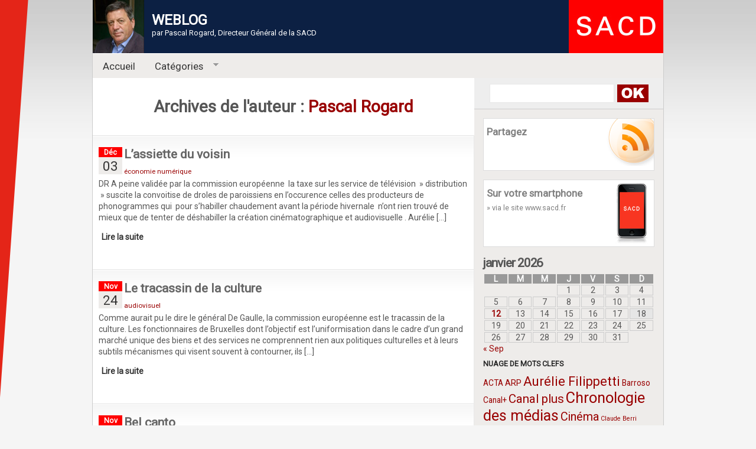

--- FILE ---
content_type: text/html; charset=UTF-8
request_url: https://www.rogard.blog.sacd.fr/author/pascal-rogard/page/28/
body_size: 11413
content:
<!DOCTYPE html PUBLIC "-//W3C//DTD XHTML 1.0 Transitional//EN" "http://www.w3.org/TR/xhtml1/DTD/xhtml1-transitional.dtd">
<html xmlns="http://www.w3.org/1999/xhtml" dir="ltr" lang="fr">

<!-- BEGIN html head -->
<head profile="http://gmpg.org/xfn/11">

		<title>
        
        		  Pascal Rogard        
        
		
		</title>
        <meta http-equiv="Content-Type" content="text/html; charset=UTF-8" />
		<meta name="description" content="Blog de Pascal Rogard, directeur g&eacute;n&eacute;ral de la SACD." />
		
        <meta name="author" content="Pascal Rogard" />     
        
        <link rel="shortcut icon" href="https://www.rogard.blog.sacd.fr/wp-content/themes/tout-simplement/favicon.ico" >
        <link rel="icon" href="https://www.rogard.blog.sacd.fr/wp-content/themes/tout-simplement/animated_favicon1.gif" type="image/gif" >

        
        <link href="https://fonts.googleapis.com/css?family=Roboto" rel="stylesheet">
		<link rel="stylesheet" type="text/css" href="https://www.rogard.blog.sacd.fr/wp-content/themes/tout-simplement/style.css" />
		<!--[if lte IE 6]><link rel="stylesheet" type="text/css" href="https://www.rogard.blog.sacd.fr/wp-content/themes/tout-simplement/ie.css" /><![endif]-->

		<script type="text/javascript" src="https://www.rogard.blog.sacd.fr/wp-content/themes/tout-simplement/scripts.js"></script> <!-- Video star-->
		<script type="text/javascript" src="https://www.rogard.blog.sacd.fr/wp-content/themes/tout-simplement/js/jquery-1.3.1.min.js"></script>  <!-- jquery -->
        <!-- menu css -->
        <link rel="stylesheet" type="text/css" href="https://www.rogard.blog.sacd.fr/wp-content/themes/tout-simplement/superfish.css" media="screen">
		<script type="text/javascript" src="https://www.rogard.blog.sacd.fr/wp-content/themes/tout-simplement/js/hoverIntent.js"></script>
		<script type="text/javascript" src="https://www.rogard.blog.sacd.fr/wp-content/themes/tout-simplement/js/superfish.js"></script>
		<script type="text/javascript" src="https://www.rogard.blog.sacd.fr/wp-content/themes/tout-simplement/js/supersubs.js"></script> 
        		
		<!-- -->
		<script src='https://www.rogard.blog.sacd.fr/wp-content/themes/tout-simplement/js/content.js' type='text/javascript'></script> <!-- oh oho ho -->
		<!-- -->
       <script language="javascript" src="https://www.rogard.blog.sacd.fr/wp-content/themes/tout-simplement/js/smooth.pack.js"></script>
      	<!-- -->  
        



<meta name='robots' content='max-image-preview:large' />
<link rel="alternate" type="application/rss+xml" title="Blog de Pascal Rogard, directeur général de la SACD. &raquo; Flux des articles écrits par Pascal Rogard" href="https://www.rogard.blog.sacd.fr/author/pascal-rogard/feed/" />
<style id='wp-img-auto-sizes-contain-inline-css' type='text/css'>
img:is([sizes=auto i],[sizes^="auto," i]){contain-intrinsic-size:3000px 1500px}
/*# sourceURL=wp-img-auto-sizes-contain-inline-css */
</style>
<style id='wp-emoji-styles-inline-css' type='text/css'>

	img.wp-smiley, img.emoji {
		display: inline !important;
		border: none !important;
		box-shadow: none !important;
		height: 1em !important;
		width: 1em !important;
		margin: 0 0.07em !important;
		vertical-align: -0.1em !important;
		background: none !important;
		padding: 0 !important;
	}
/*# sourceURL=wp-emoji-styles-inline-css */
</style>
<style id='wp-block-library-inline-css' type='text/css'>
:root{--wp-block-synced-color:#7a00df;--wp-block-synced-color--rgb:122,0,223;--wp-bound-block-color:var(--wp-block-synced-color);--wp-editor-canvas-background:#ddd;--wp-admin-theme-color:#007cba;--wp-admin-theme-color--rgb:0,124,186;--wp-admin-theme-color-darker-10:#006ba1;--wp-admin-theme-color-darker-10--rgb:0,107,160.5;--wp-admin-theme-color-darker-20:#005a87;--wp-admin-theme-color-darker-20--rgb:0,90,135;--wp-admin-border-width-focus:2px}@media (min-resolution:192dpi){:root{--wp-admin-border-width-focus:1.5px}}.wp-element-button{cursor:pointer}:root .has-very-light-gray-background-color{background-color:#eee}:root .has-very-dark-gray-background-color{background-color:#313131}:root .has-very-light-gray-color{color:#eee}:root .has-very-dark-gray-color{color:#313131}:root .has-vivid-green-cyan-to-vivid-cyan-blue-gradient-background{background:linear-gradient(135deg,#00d084,#0693e3)}:root .has-purple-crush-gradient-background{background:linear-gradient(135deg,#34e2e4,#4721fb 50%,#ab1dfe)}:root .has-hazy-dawn-gradient-background{background:linear-gradient(135deg,#faaca8,#dad0ec)}:root .has-subdued-olive-gradient-background{background:linear-gradient(135deg,#fafae1,#67a671)}:root .has-atomic-cream-gradient-background{background:linear-gradient(135deg,#fdd79a,#004a59)}:root .has-nightshade-gradient-background{background:linear-gradient(135deg,#330968,#31cdcf)}:root .has-midnight-gradient-background{background:linear-gradient(135deg,#020381,#2874fc)}:root{--wp--preset--font-size--normal:16px;--wp--preset--font-size--huge:42px}.has-regular-font-size{font-size:1em}.has-larger-font-size{font-size:2.625em}.has-normal-font-size{font-size:var(--wp--preset--font-size--normal)}.has-huge-font-size{font-size:var(--wp--preset--font-size--huge)}.has-text-align-center{text-align:center}.has-text-align-left{text-align:left}.has-text-align-right{text-align:right}.has-fit-text{white-space:nowrap!important}#end-resizable-editor-section{display:none}.aligncenter{clear:both}.items-justified-left{justify-content:flex-start}.items-justified-center{justify-content:center}.items-justified-right{justify-content:flex-end}.items-justified-space-between{justify-content:space-between}.screen-reader-text{border:0;clip-path:inset(50%);height:1px;margin:-1px;overflow:hidden;padding:0;position:absolute;width:1px;word-wrap:normal!important}.screen-reader-text:focus{background-color:#ddd;clip-path:none;color:#444;display:block;font-size:1em;height:auto;left:5px;line-height:normal;padding:15px 23px 14px;text-decoration:none;top:5px;width:auto;z-index:100000}html :where(.has-border-color){border-style:solid}html :where([style*=border-top-color]){border-top-style:solid}html :where([style*=border-right-color]){border-right-style:solid}html :where([style*=border-bottom-color]){border-bottom-style:solid}html :where([style*=border-left-color]){border-left-style:solid}html :where([style*=border-width]){border-style:solid}html :where([style*=border-top-width]){border-top-style:solid}html :where([style*=border-right-width]){border-right-style:solid}html :where([style*=border-bottom-width]){border-bottom-style:solid}html :where([style*=border-left-width]){border-left-style:solid}html :where(img[class*=wp-image-]){height:auto;max-width:100%}:where(figure){margin:0 0 1em}html :where(.is-position-sticky){--wp-admin--admin-bar--position-offset:var(--wp-admin--admin-bar--height,0px)}@media screen and (max-width:600px){html :where(.is-position-sticky){--wp-admin--admin-bar--position-offset:0px}}

/*# sourceURL=wp-block-library-inline-css */
</style>
<style id='classic-theme-styles-inline-css' type='text/css'>
/*! This file is auto-generated */
.wp-block-button__link{color:#fff;background-color:#32373c;border-radius:9999px;box-shadow:none;text-decoration:none;padding:calc(.667em + 2px) calc(1.333em + 2px);font-size:1.125em}.wp-block-file__button{background:#32373c;color:#fff;text-decoration:none}
/*# sourceURL=/wp-includes/css/classic-themes.min.css */
</style>
<link rel='stylesheet' id='wpa-css-css' href='https://www.rogard.blog.sacd.fr/wp-content/plugins/honeypot/includes/css/wpa.css?ver=2.3.04' type='text/css' media='all' />
<link rel='stylesheet' id='wp-pagenavi-css' href='https://www.rogard.blog.sacd.fr/wp-content/plugins/wp-pagenavi/pagenavi-css.css?ver=2.70' type='text/css' media='all' />
<script type="text/javascript" src="https://www.rogard.blog.sacd.fr/wp-includes/js/jquery/jquery.min.js?ver=3.7.1" id="jquery-core-js"></script>
<script type="text/javascript" src="https://www.rogard.blog.sacd.fr/wp-includes/js/jquery/jquery-migrate.min.js?ver=3.4.1" id="jquery-migrate-js"></script>
<link rel="https://api.w.org/" href="https://www.rogard.blog.sacd.fr/wp-json/" /><link rel="alternate" title="JSON" type="application/json" href="https://www.rogard.blog.sacd.fr/wp-json/wp/v2/users/2" /><link rel="EditURI" type="application/rsd+xml" title="RSD" href="https://www.rogard.blog.sacd.fr/xmlrpc.php?rsd" />
<meta name="generator" content="WordPress 6.9" />
<style data-context="foundation-flickity-css">/*! Flickity v2.0.2
http://flickity.metafizzy.co
---------------------------------------------- */.flickity-enabled{position:relative}.flickity-enabled:focus{outline:0}.flickity-viewport{overflow:hidden;position:relative;height:100%}.flickity-slider{position:absolute;width:100%;height:100%}.flickity-enabled.is-draggable{-webkit-tap-highlight-color:transparent;tap-highlight-color:transparent;-webkit-user-select:none;-moz-user-select:none;-ms-user-select:none;user-select:none}.flickity-enabled.is-draggable .flickity-viewport{cursor:move;cursor:-webkit-grab;cursor:grab}.flickity-enabled.is-draggable .flickity-viewport.is-pointer-down{cursor:-webkit-grabbing;cursor:grabbing}.flickity-prev-next-button{position:absolute;top:50%;width:44px;height:44px;border:none;border-radius:50%;background:#fff;background:hsla(0,0%,100%,.75);cursor:pointer;-webkit-transform:translateY(-50%);transform:translateY(-50%)}.flickity-prev-next-button:hover{background:#fff}.flickity-prev-next-button:focus{outline:0;box-shadow:0 0 0 5px #09f}.flickity-prev-next-button:active{opacity:.6}.flickity-prev-next-button.previous{left:10px}.flickity-prev-next-button.next{right:10px}.flickity-rtl .flickity-prev-next-button.previous{left:auto;right:10px}.flickity-rtl .flickity-prev-next-button.next{right:auto;left:10px}.flickity-prev-next-button:disabled{opacity:.3;cursor:auto}.flickity-prev-next-button svg{position:absolute;left:20%;top:20%;width:60%;height:60%}.flickity-prev-next-button .arrow{fill:#333}.flickity-page-dots{position:absolute;width:100%;bottom:-25px;padding:0;margin:0;list-style:none;text-align:center;line-height:1}.flickity-rtl .flickity-page-dots{direction:rtl}.flickity-page-dots .dot{display:inline-block;width:10px;height:10px;margin:0 8px;background:#333;border-radius:50%;opacity:.25;cursor:pointer}.flickity-page-dots .dot.is-selected{opacity:1}</style><style data-context="foundation-slideout-css">.slideout-menu{position:fixed;left:0;top:0;bottom:0;right:auto;z-index:0;width:256px;overflow-y:auto;-webkit-overflow-scrolling:touch;display:none}.slideout-menu.pushit-right{left:auto;right:0}.slideout-panel{position:relative;z-index:1;will-change:transform}.slideout-open,.slideout-open .slideout-panel,.slideout-open body{overflow:hidden}.slideout-open .slideout-menu{display:block}.pushit{display:none}</style><style>.ios7.web-app-mode.has-fixed header{ background-color: rgba(218,15,2,.88);}</style>
	<link rel="alternate" type="application/rss+xml" href="https://www.rogard.blog.sacd.fr/feed/" title="Blog de Pascal Rogard, directeur général de la SACD. latest posts" />
	<link rel="alternate" type="application/rss+xml" href="https://www.rogard.blog.sacd.fr/comments/feed/" title="Blog de Pascal Rogard, directeur général de la SACD. latest comments" />

<!-- Google tag (gtag.js) -->
<script async src="https://www.googletagmanager.com/gtag/js?id=G-B8Y9PYNB05"></script>
<script>
  window.dataLayer = window.dataLayer || [];
  function gtag(){dataLayer.push(arguments);}
  gtag('js', new Date());

  gtag('config', 'G-B8Y9PYNB05');
</script>
		
    
</head>
<!-- END html head -->

<body>

<a  name="top"></a>	

<div id="wrapperMain">
<!-- BEGIN wrapper -->
<div id="wrapper" class="hfeed">

	<!-- BEGIN header -->
	<div id="header">
		<div class="logo">
	
        <div id="headerTitle">
	<div id="site-title">
<span>
<a href="https://www.rogard.blog.sacd.fr/" title="WEBLOG, Pascal Rogard" rel="Accueil">
<img src="https://www.rogard.blog.sacd.fr/wp-content/themes/tout-simplement/images/profile.jpg" alt="Pascal Rogard" title="Pascal Rogard" class="profile" align= "left" />
<h3><strong>WEBLOG</strong></h3>
</a>
<p class="header">par Pascal Rogard, Directeur Général de la SACD</p>
</div>
			<!-- 	
					
                                    <div id="site-description"></div>
                               -->
                
                
                
			</div><!-- #headerTitle -->
            
            
		</div>
		<div class="break"></div>
		
        
        
   <ol>
        <li>
            
    
		
		<div id="menu-bar">
		<ul class="sf-menu">
						<li><a href="https://www.rogard.blog.sacd.fr/" class="on" title="Revenir &aacute; l'accueil" >Accueil</a></li>
				
							
			
			<li>
			<a href="#">Cat&eacute;gories</a>
						 <ul>
							 	<li class="cat-item cat-item-4"><a href="https://www.rogard.blog.sacd.fr/category/av/">audiovisuel</a>
</li>
	<li class="cat-item cat-item-704"><a href="https://www.rogard.blog.sacd.fr/category/cinema/">Cinéma</a>
</li>
	<li class="cat-item cat-item-7"><a href="https://www.rogard.blog.sacd.fr/category/diverscult/">diversité culturelle</a>
</li>
	<li class="cat-item cat-item-6"><a href="https://www.rogard.blog.sacd.fr/category/econum/">économie numérique</a>
</li>
	<li class="cat-item cat-item-5"><a href="https://www.rogard.blog.sacd.fr/category/sv/">spectacle vivant</a>
</li>
	<li class="cat-item cat-item-748"><a href="https://www.rogard.blog.sacd.fr/category/spectacle-vivant/">Spectacle vivant</a>
</li>
	<li class="cat-item cat-item-1"><a href="https://www.rogard.blog.sacd.fr/category/weblog/">Weblog</a>
</li>
						 </ul>
					</li>
		</ul>
		<div class="clear"></div>
		</div><!-- end menu bar -->
		<div class="clear"></div>
						
		           
          </li>  
		</ol>
        
		<div class="break"></div>
	</div>
	<!-- END header -->
    
    <!-- begin main -->
    <div id="main">
<!-- BEGIN sidebar -->
<div id="sidebar">


	
	<!-- begin search -->
    
	<form class="search" action="https://www.rogard.blog.sacd.fr/">
	<input type="text" name="s" id="s" value="" />
	<button type="submit">Search</button>
	</form>
	<!-- end search -->
    
    
    

    
    
	
	<div class="wrapper">



  <!--<h2></h2>

	<img src="https://www.rogard.blog.sacd.fr/wp-content/themes/tout-simplement/images/profile.jpg" alt="Pascal Rogard" title="Pascal Rogard" class="profile" align= "left" /><br />
	<h3><strong>WebloG<br/>
par Pascal Rogard </strong></h3>
	<p><br />directeur général de la SACD
		
</p>

<div class="break"></div>
-->
    
    <!-- begin subscribe -->
    <div class="subscribe">
	<h2>Partagez</h2>
    <br />  
    <!-- AddThis Button BEGIN -->
    <div><div class="addthis_toolbox addthis_default_style">

   <!-- <a href="http://www.addthis.com/bookmark.php?v=250&amp;pub=xa-4a8e9653106859fb" class="addthis_button_compact">Partager</a>    
        <span class="addthis_separator">|</span> -->
    <a class="addthis_button_facebook"></a>
    <a class="addthis_button_twitter"></a>
	<a class="addthis_button_linkedin"></a>
    <a class="addthis_button_email"></a>
    <a class="addthis_button_print"></a>

    </div>
    <script type="text/javascript" src="https://s7.addthis.com/js/250/addthis_widget.js?pub=xa-4a8e9653106859fb"></script></div>
    <!-- AddThis Button END -->


    
    </div>
	<!-- end subscribe -->
    
    
    
            <!-- begin iphone -->
    <div class="iphone">
	<h2>Sur votre smartphone</h2>
    <p><a href="https://www.sacd.fr">&raquo; via le site www.sacd.fr</a></p>

    </div>
	<!-- end iphone -->
     
    
	
	<div id="calendar_wrap" class="calendar_wrap"><table id="wp-calendar" class="wp-calendar-table">
	<caption>janvier 2026</caption>
	<thead>
	<tr>
		<th scope="col" aria-label="lundi">L</th>
		<th scope="col" aria-label="mardi">M</th>
		<th scope="col" aria-label="mercredi">M</th>
		<th scope="col" aria-label="jeudi">J</th>
		<th scope="col" aria-label="vendredi">V</th>
		<th scope="col" aria-label="samedi">S</th>
		<th scope="col" aria-label="dimanche">D</th>
	</tr>
	</thead>
	<tbody>
	<tr>
		<td colspan="3" class="pad">&nbsp;</td><td>1</td><td>2</td><td>3</td><td>4</td>
	</tr>
	<tr>
		<td>5</td><td>6</td><td>7</td><td>8</td><td>9</td><td>10</td><td>11</td>
	</tr>
	<tr>
		<td><a href="https://www.rogard.blog.sacd.fr/2026/01/12/" aria-label="Publications publiées sur 12 January 2026">12</a></td><td>13</td><td>14</td><td>15</td><td>16</td><td>17</td><td id="today">18</td>
	</tr>
	<tr>
		<td>19</td><td>20</td><td>21</td><td>22</td><td>23</td><td>24</td><td>25</td>
	</tr>
	<tr>
		<td>26</td><td>27</td><td>28</td><td>29</td><td>30</td><td>31</td>
		<td class="pad" colspan="1">&nbsp;</td>
	</tr>
	</tbody>
	</table><nav aria-label="Mois précédents et suivants" class="wp-calendar-nav">
		<span class="wp-calendar-nav-prev"><a href="https://www.rogard.blog.sacd.fr/2025/09/">&laquo; Sep</a></span>
		<span class="pad">&nbsp;</span>
		<span class="wp-calendar-nav-next">&nbsp;</span>
	</nav></div><h2>Nuage de mots clefs</h2><div class="tagcloud"><a href="https://www.rogard.blog.sacd.fr/tag/acta/" class="tag-cloud-link tag-link-166 tag-link-position-1" style="font-size: 10.282608695652pt;" aria-label="ACTA (6 éléments)">ACTA</a>
<a href="https://www.rogard.blog.sacd.fr/tag/arp/" class="tag-cloud-link tag-link-55 tag-link-position-2" style="font-size: 11.04347826087pt;" aria-label="ARP (7 éléments)">ARP</a>
<a href="https://www.rogard.blog.sacd.fr/tag/aurelie-filippetti/" class="tag-cloud-link tag-link-535 tag-link-position-3" style="font-size: 16.521739130435pt;" aria-label="Aurélie Filippetti (17 éléments)">Aurélie Filippetti</a>
<a href="https://www.rogard.blog.sacd.fr/tag/barroso/" class="tag-cloud-link tag-link-506 tag-link-position-4" style="font-size: 10.282608695652pt;" aria-label="Barroso (6 éléments)">Barroso</a>
<a href="https://www.rogard.blog.sacd.fr/tag/canal/" class="tag-cloud-link tag-link-33 tag-link-position-5" style="font-size: 10.282608695652pt;" aria-label="Canal+ (6 éléments)">Canal+</a>
<a href="https://www.rogard.blog.sacd.fr/tag/canal-plus/" class="tag-cloud-link tag-link-86 tag-link-position-6" style="font-size: 15.304347826087pt;" aria-label="Canal plus (14 éléments)">Canal plus</a>
<a href="https://www.rogard.blog.sacd.fr/tag/chronologie-des-medias/" class="tag-cloud-link tag-link-19 tag-link-position-7" style="font-size: 19.108695652174pt;" aria-label="Chronologie des médias (26 éléments)">Chronologie des médias</a>
<a href="https://www.rogard.blog.sacd.fr/tag/cinema/" class="tag-cloud-link tag-link-14 tag-link-position-8" style="font-size: 14.847826086957pt;" aria-label="Cinéma (13 éléments)">Cinéma</a>
<a href="https://www.rogard.blog.sacd.fr/tag/claude-berri/" class="tag-cloud-link tag-link-83 tag-link-position-9" style="font-size: 8pt;" aria-label="Claude Berri (4 éléments)">Claude Berri</a>
<a href="https://www.rogard.blog.sacd.fr/tag/cnc/" class="tag-cloud-link tag-link-21 tag-link-position-10" style="font-size: 22pt;" aria-label="CNC (41 éléments)">CNC</a>
<a href="https://www.rogard.blog.sacd.fr/tag/commission-europeenne/" class="tag-cloud-link tag-link-77 tag-link-position-11" style="font-size: 9.2173913043478pt;" aria-label="commission européenne (5 éléments)">commission européenne</a>
<a href="https://www.rogard.blog.sacd.fr/tag/conseil-detat/" class="tag-cloud-link tag-link-231 tag-link-position-12" style="font-size: 12.565217391304pt;" aria-label="Conseil d&#039;Etat (9 éléments)">Conseil d&#039;Etat</a>
<a href="https://www.rogard.blog.sacd.fr/tag/copie-privee/" class="tag-cloud-link tag-link-335 tag-link-position-13" style="font-size: 10.282608695652pt;" aria-label="Copie privée (6 éléments)">Copie privée</a>
<a href="https://www.rogard.blog.sacd.fr/tag/csa/" class="tag-cloud-link tag-link-34 tag-link-position-14" style="font-size: 18.652173913043pt;" aria-label="CSA (24 éléments)">CSA</a>
<a href="https://www.rogard.blog.sacd.fr/tag/delphine-ernotte/" class="tag-cloud-link tag-link-674 tag-link-position-15" style="font-size: 9.2173913043478pt;" aria-label="Delphine Ernotte (5 éléments)">Delphine Ernotte</a>
<a href="https://www.rogard.blog.sacd.fr/tag/droit-dauteur/" class="tag-cloud-link tag-link-25 tag-link-position-16" style="font-size: 14.239130434783pt;" aria-label="Droit d&#039;auteur (12 éléments)">Droit d&#039;auteur</a>
<a href="https://www.rogard.blog.sacd.fr/tag/exception-culturelle/" class="tag-cloud-link tag-link-259 tag-link-position-17" style="font-size: 13.782608695652pt;" aria-label="exception culturelle (11 éléments)">exception culturelle</a>
<a href="https://www.rogard.blog.sacd.fr/tag/exploitation-cinematographique/" class="tag-cloud-link tag-link-81 tag-link-position-18" style="font-size: 9.2173913043478pt;" aria-label="exploitation cinématographique (5 éléments)">exploitation cinématographique</a>
<a href="https://www.rogard.blog.sacd.fr/tag/festival-de-cannes/" class="tag-cloud-link tag-link-213 tag-link-position-19" style="font-size: 10.282608695652pt;" aria-label="festival de Cannes (6 éléments)">festival de Cannes</a>
<a href="https://www.rogard.blog.sacd.fr/tag/fleur-pellerin/" class="tag-cloud-link tag-link-554 tag-link-position-20" style="font-size: 11.04347826087pt;" aria-label="Fleur Pellerin (7 éléments)">Fleur Pellerin</a>
<a href="https://www.rogard.blog.sacd.fr/tag/fncf/" class="tag-cloud-link tag-link-75 tag-link-position-21" style="font-size: 9.2173913043478pt;" aria-label="Fncf (5 éléments)">Fncf</a>
<a href="https://www.rogard.blog.sacd.fr/tag/france-television/" class="tag-cloud-link tag-link-11 tag-link-position-22" style="font-size: 11.804347826087pt;" aria-label="france télévision (8 éléments)">france télévision</a>
<a href="https://www.rogard.blog.sacd.fr/tag/france-televisions/" class="tag-cloud-link tag-link-191 tag-link-position-23" style="font-size: 13.782608695652pt;" aria-label="France Télévisions (11 éléments)">France Télévisions</a>
<a href="https://www.rogard.blog.sacd.fr/tag/franck-riester/" class="tag-cloud-link tag-link-261 tag-link-position-24" style="font-size: 15.608695652174pt;" aria-label="Franck Riester (15 éléments)">Franck Riester</a>
<a href="https://www.rogard.blog.sacd.fr/tag/francois-hollande/" class="tag-cloud-link tag-link-407 tag-link-position-25" style="font-size: 15.304347826087pt;" aria-label="François Hollande (14 éléments)">François Hollande</a>
<a href="https://www.rogard.blog.sacd.fr/tag/frederic-mitterrand/" class="tag-cloud-link tag-link-66 tag-link-position-26" style="font-size: 13.782608695652pt;" aria-label="Frédéric Mitterrand (11 éléments)">Frédéric Mitterrand</a>
<a href="https://www.rogard.blog.sacd.fr/tag/frederique-bredin/" class="tag-cloud-link tag-link-618 tag-link-position-27" style="font-size: 9.2173913043478pt;" aria-label="Frédérique Bredin (5 éléments)">Frédérique Bredin</a>
<a href="https://www.rogard.blog.sacd.fr/tag/gats/" class="tag-cloud-link tag-link-170 tag-link-position-28" style="font-size: 10.282608695652pt;" aria-label="Gats (6 éléments)">Gats</a>
<a href="https://www.rogard.blog.sacd.fr/tag/gestion-collective/" class="tag-cloud-link tag-link-314 tag-link-position-29" style="font-size: 8pt;" aria-label="gestion collective (4 éléments)">gestion collective</a>
<a href="https://www.rogard.blog.sacd.fr/tag/google/" class="tag-cloud-link tag-link-71 tag-link-position-30" style="font-size: 9.2173913043478pt;" aria-label="google (5 éléments)">google</a>
<a href="https://www.rogard.blog.sacd.fr/tag/hadopi/" class="tag-cloud-link tag-link-12 tag-link-position-31" style="font-size: 21.086956521739pt;" aria-label="Hadopi (35 éléments)">Hadopi</a>
<a href="https://www.rogard.blog.sacd.fr/tag/jack-lang/" class="tag-cloud-link tag-link-337 tag-link-position-32" style="font-size: 9.2173913043478pt;" aria-label="Jack Lang (5 éléments)">Jack Lang</a>
<a href="https://www.rogard.blog.sacd.fr/tag/m6/" class="tag-cloud-link tag-link-30 tag-link-position-33" style="font-size: 11.04347826087pt;" aria-label="M6 (7 éléments)">M6</a>
<a href="https://www.rogard.blog.sacd.fr/tag/netflix/" class="tag-cloud-link tag-link-630 tag-link-position-34" style="font-size: 15.304347826087pt;" aria-label="Netflix (14 éléments)">Netflix</a>
<a href="https://www.rogard.blog.sacd.fr/tag/nicolas-sarkozy/" class="tag-cloud-link tag-link-130 tag-link-position-35" style="font-size: 14.239130434783pt;" aria-label="Nicolas Sarkozy (12 éléments)">Nicolas Sarkozy</a>
<a href="https://www.rogard.blog.sacd.fr/tag/olivier-schrameck/" class="tag-cloud-link tag-link-569 tag-link-position-36" style="font-size: 10.282608695652pt;" aria-label="Olivier Schrameck (6 éléments)">Olivier Schrameck</a>
<a href="https://www.rogard.blog.sacd.fr/tag/parlement-europeen/" class="tag-cloud-link tag-link-272 tag-link-position-37" style="font-size: 9.2173913043478pt;" aria-label="Parlement Européen (5 éléments)">Parlement Européen</a>
<a href="https://www.rogard.blog.sacd.fr/tag/pierre-lescure/" class="tag-cloud-link tag-link-498 tag-link-position-38" style="font-size: 10.282608695652pt;" aria-label="Pierre Lescure (6 éléments)">Pierre Lescure</a>
<a href="https://www.rogard.blog.sacd.fr/tag/ps/" class="tag-cloud-link tag-link-35 tag-link-position-39" style="font-size: 10.282608695652pt;" aria-label="PS (6 éléments)">PS</a>
<a href="https://www.rogard.blog.sacd.fr/tag/remy-pflimlin/" class="tag-cloud-link tag-link-237 tag-link-position-40" style="font-size: 9.2173913043478pt;" aria-label="Rémy Pflimlin (5 éléments)">Rémy Pflimlin</a>
<a href="https://www.rogard.blog.sacd.fr/tag/reponse-graduee/" class="tag-cloud-link tag-link-160 tag-link-position-41" style="font-size: 10.282608695652pt;" aria-label="réponse graduée (6 éléments)">réponse graduée</a>
<a href="https://www.rogard.blog.sacd.fr/tag/tf1/" class="tag-cloud-link tag-link-29 tag-link-position-42" style="font-size: 11.04347826087pt;" aria-label="TF1 (7 éléments)">TF1</a>
<a href="https://www.rogard.blog.sacd.fr/tag/tva/" class="tag-cloud-link tag-link-78 tag-link-position-43" style="font-size: 13.782608695652pt;" aria-label="Tva (11 éléments)">Tva</a>
<a href="https://www.rogard.blog.sacd.fr/tag/unesco/" class="tag-cloud-link tag-link-48 tag-link-position-44" style="font-size: 11.04347826087pt;" aria-label="UNESCO (7 éléments)">UNESCO</a>
<a href="https://www.rogard.blog.sacd.fr/tag/vad/" class="tag-cloud-link tag-link-22 tag-link-position-45" style="font-size: 10.282608695652pt;" aria-label="VàD (6 éléments)">VàD</a></div>
    
    
    
       
	<!-- begin tags 
	<h2>Tags</h2>
	<div class="tags">
		</div>
	end tags -->
    
    <br />   
	<div class="break"></div>
    
    
	<!-- BEGIN left -->
	<div class="l sbar">
	<h2>Catégories</h2>
			<ul>
					<li class="cat-item cat-item-4"><a href="https://www.rogard.blog.sacd.fr/category/av/">audiovisuel</a>
</li>
	<li class="cat-item cat-item-704"><a href="https://www.rogard.blog.sacd.fr/category/cinema/">Cinéma</a>
</li>
	<li class="cat-item cat-item-7"><a href="https://www.rogard.blog.sacd.fr/category/diverscult/">diversité culturelle</a>
</li>
	<li class="cat-item cat-item-6"><a href="https://www.rogard.blog.sacd.fr/category/econum/">économie numérique</a>
</li>
	<li class="cat-item cat-item-5"><a href="https://www.rogard.blog.sacd.fr/category/sv/">spectacle vivant</a>
</li>
	<li class="cat-item cat-item-748"><a href="https://www.rogard.blog.sacd.fr/category/spectacle-vivant/">Spectacle vivant</a>
</li>
	<li class="cat-item cat-item-1"><a href="https://www.rogard.blog.sacd.fr/category/weblog/">Weblog</a>
</li>
			</ul>

				</div>
	<!-- END left -->
	
     
        
	<!-- BEGIN right -->
	<div class="r sbar">
	<h2>Archives</h2>		<label class="screen-reader-text" for="archives-dropdown-3">Archives</label>
		<select id="archives-dropdown-3" name="archive-dropdown">
			
			<option value="">Sélectionner un mois</option>
				<option value='https://www.rogard.blog.sacd.fr/2026/01/'> janvier 2026 </option>
	<option value='https://www.rogard.blog.sacd.fr/2025/09/'> septembre 2025 </option>
	<option value='https://www.rogard.blog.sacd.fr/2025/04/'> avril 2025 </option>
	<option value='https://www.rogard.blog.sacd.fr/2024/12/'> décembre 2024 </option>
	<option value='https://www.rogard.blog.sacd.fr/2024/09/'> septembre 2024 </option>
	<option value='https://www.rogard.blog.sacd.fr/2024/03/'> mars 2024 </option>
	<option value='https://www.rogard.blog.sacd.fr/2023/09/'> septembre 2023 </option>
	<option value='https://www.rogard.blog.sacd.fr/2023/04/'> avril 2023 </option>
	<option value='https://www.rogard.blog.sacd.fr/2022/12/'> décembre 2022 </option>
	<option value='https://www.rogard.blog.sacd.fr/2022/09/'> septembre 2022 </option>
	<option value='https://www.rogard.blog.sacd.fr/2022/07/'> juillet 2022 </option>
	<option value='https://www.rogard.blog.sacd.fr/2022/06/'> juin 2022 </option>
	<option value='https://www.rogard.blog.sacd.fr/2022/05/'> mai 2022 </option>
	<option value='https://www.rogard.blog.sacd.fr/2022/02/'> février 2022 </option>
	<option value='https://www.rogard.blog.sacd.fr/2022/01/'> janvier 2022 </option>
	<option value='https://www.rogard.blog.sacd.fr/2021/12/'> décembre 2021 </option>
	<option value='https://www.rogard.blog.sacd.fr/2021/11/'> novembre 2021 </option>
	<option value='https://www.rogard.blog.sacd.fr/2021/10/'> octobre 2021 </option>
	<option value='https://www.rogard.blog.sacd.fr/2021/09/'> septembre 2021 </option>
	<option value='https://www.rogard.blog.sacd.fr/2021/06/'> juin 2021 </option>
	<option value='https://www.rogard.blog.sacd.fr/2021/05/'> mai 2021 </option>
	<option value='https://www.rogard.blog.sacd.fr/2021/04/'> avril 2021 </option>
	<option value='https://www.rogard.blog.sacd.fr/2021/03/'> mars 2021 </option>
	<option value='https://www.rogard.blog.sacd.fr/2021/02/'> février 2021 </option>
	<option value='https://www.rogard.blog.sacd.fr/2021/01/'> janvier 2021 </option>
	<option value='https://www.rogard.blog.sacd.fr/2020/12/'> décembre 2020 </option>
	<option value='https://www.rogard.blog.sacd.fr/2020/11/'> novembre 2020 </option>
	<option value='https://www.rogard.blog.sacd.fr/2020/10/'> octobre 2020 </option>
	<option value='https://www.rogard.blog.sacd.fr/2020/09/'> septembre 2020 </option>
	<option value='https://www.rogard.blog.sacd.fr/2020/07/'> juillet 2020 </option>
	<option value='https://www.rogard.blog.sacd.fr/2020/06/'> juin 2020 </option>
	<option value='https://www.rogard.blog.sacd.fr/2020/04/'> avril 2020 </option>
	<option value='https://www.rogard.blog.sacd.fr/2020/03/'> mars 2020 </option>
	<option value='https://www.rogard.blog.sacd.fr/2020/01/'> janvier 2020 </option>
	<option value='https://www.rogard.blog.sacd.fr/2019/12/'> décembre 2019 </option>
	<option value='https://www.rogard.blog.sacd.fr/2019/11/'> novembre 2019 </option>
	<option value='https://www.rogard.blog.sacd.fr/2019/10/'> octobre 2019 </option>
	<option value='https://www.rogard.blog.sacd.fr/2019/09/'> septembre 2019 </option>
	<option value='https://www.rogard.blog.sacd.fr/2019/07/'> juillet 2019 </option>
	<option value='https://www.rogard.blog.sacd.fr/2019/06/'> juin 2019 </option>
	<option value='https://www.rogard.blog.sacd.fr/2019/05/'> mai 2019 </option>
	<option value='https://www.rogard.blog.sacd.fr/2019/04/'> avril 2019 </option>
	<option value='https://www.rogard.blog.sacd.fr/2019/03/'> mars 2019 </option>
	<option value='https://www.rogard.blog.sacd.fr/2019/01/'> janvier 2019 </option>
	<option value='https://www.rogard.blog.sacd.fr/2018/12/'> décembre 2018 </option>
	<option value='https://www.rogard.blog.sacd.fr/2018/10/'> octobre 2018 </option>
	<option value='https://www.rogard.blog.sacd.fr/2018/09/'> septembre 2018 </option>
	<option value='https://www.rogard.blog.sacd.fr/2018/06/'> juin 2018 </option>
	<option value='https://www.rogard.blog.sacd.fr/2018/05/'> mai 2018 </option>
	<option value='https://www.rogard.blog.sacd.fr/2018/03/'> mars 2018 </option>
	<option value='https://www.rogard.blog.sacd.fr/2018/02/'> février 2018 </option>
	<option value='https://www.rogard.blog.sacd.fr/2018/01/'> janvier 2018 </option>
	<option value='https://www.rogard.blog.sacd.fr/2017/12/'> décembre 2017 </option>
	<option value='https://www.rogard.blog.sacd.fr/2017/11/'> novembre 2017 </option>
	<option value='https://www.rogard.blog.sacd.fr/2017/10/'> octobre 2017 </option>
	<option value='https://www.rogard.blog.sacd.fr/2017/09/'> septembre 2017 </option>
	<option value='https://www.rogard.blog.sacd.fr/2017/06/'> juin 2017 </option>
	<option value='https://www.rogard.blog.sacd.fr/2017/05/'> mai 2017 </option>
	<option value='https://www.rogard.blog.sacd.fr/2017/03/'> mars 2017 </option>
	<option value='https://www.rogard.blog.sacd.fr/2017/02/'> février 2017 </option>
	<option value='https://www.rogard.blog.sacd.fr/2017/01/'> janvier 2017 </option>
	<option value='https://www.rogard.blog.sacd.fr/2016/12/'> décembre 2016 </option>
	<option value='https://www.rogard.blog.sacd.fr/2016/11/'> novembre 2016 </option>
	<option value='https://www.rogard.blog.sacd.fr/2016/10/'> octobre 2016 </option>
	<option value='https://www.rogard.blog.sacd.fr/2016/09/'> septembre 2016 </option>
	<option value='https://www.rogard.blog.sacd.fr/2016/07/'> juillet 2016 </option>
	<option value='https://www.rogard.blog.sacd.fr/2016/06/'> juin 2016 </option>
	<option value='https://www.rogard.blog.sacd.fr/2016/05/'> mai 2016 </option>
	<option value='https://www.rogard.blog.sacd.fr/2016/03/'> mars 2016 </option>
	<option value='https://www.rogard.blog.sacd.fr/2016/02/'> février 2016 </option>
	<option value='https://www.rogard.blog.sacd.fr/2016/01/'> janvier 2016 </option>
	<option value='https://www.rogard.blog.sacd.fr/2015/11/'> novembre 2015 </option>
	<option value='https://www.rogard.blog.sacd.fr/2015/10/'> octobre 2015 </option>
	<option value='https://www.rogard.blog.sacd.fr/2015/09/'> septembre 2015 </option>
	<option value='https://www.rogard.blog.sacd.fr/2015/06/'> juin 2015 </option>
	<option value='https://www.rogard.blog.sacd.fr/2015/05/'> mai 2015 </option>
	<option value='https://www.rogard.blog.sacd.fr/2015/04/'> avril 2015 </option>
	<option value='https://www.rogard.blog.sacd.fr/2015/03/'> mars 2015 </option>
	<option value='https://www.rogard.blog.sacd.fr/2015/02/'> février 2015 </option>
	<option value='https://www.rogard.blog.sacd.fr/2015/01/'> janvier 2015 </option>
	<option value='https://www.rogard.blog.sacd.fr/2014/11/'> novembre 2014 </option>
	<option value='https://www.rogard.blog.sacd.fr/2014/10/'> octobre 2014 </option>
	<option value='https://www.rogard.blog.sacd.fr/2014/09/'> septembre 2014 </option>
	<option value='https://www.rogard.blog.sacd.fr/2014/07/'> juillet 2014 </option>
	<option value='https://www.rogard.blog.sacd.fr/2014/06/'> juin 2014 </option>
	<option value='https://www.rogard.blog.sacd.fr/2014/05/'> mai 2014 </option>
	<option value='https://www.rogard.blog.sacd.fr/2014/04/'> avril 2014 </option>
	<option value='https://www.rogard.blog.sacd.fr/2014/03/'> mars 2014 </option>
	<option value='https://www.rogard.blog.sacd.fr/2014/02/'> février 2014 </option>
	<option value='https://www.rogard.blog.sacd.fr/2014/01/'> janvier 2014 </option>
	<option value='https://www.rogard.blog.sacd.fr/2013/12/'> décembre 2013 </option>
	<option value='https://www.rogard.blog.sacd.fr/2013/11/'> novembre 2013 </option>
	<option value='https://www.rogard.blog.sacd.fr/2013/10/'> octobre 2013 </option>
	<option value='https://www.rogard.blog.sacd.fr/2013/09/'> septembre 2013 </option>
	<option value='https://www.rogard.blog.sacd.fr/2013/08/'> août 2013 </option>
	<option value='https://www.rogard.blog.sacd.fr/2013/07/'> juillet 2013 </option>
	<option value='https://www.rogard.blog.sacd.fr/2013/06/'> juin 2013 </option>
	<option value='https://www.rogard.blog.sacd.fr/2013/05/'> mai 2013 </option>
	<option value='https://www.rogard.blog.sacd.fr/2013/04/'> avril 2013 </option>
	<option value='https://www.rogard.blog.sacd.fr/2013/03/'> mars 2013 </option>
	<option value='https://www.rogard.blog.sacd.fr/2013/02/'> février 2013 </option>
	<option value='https://www.rogard.blog.sacd.fr/2013/01/'> janvier 2013 </option>
	<option value='https://www.rogard.blog.sacd.fr/2012/12/'> décembre 2012 </option>
	<option value='https://www.rogard.blog.sacd.fr/2012/11/'> novembre 2012 </option>
	<option value='https://www.rogard.blog.sacd.fr/2012/10/'> octobre 2012 </option>
	<option value='https://www.rogard.blog.sacd.fr/2012/09/'> septembre 2012 </option>
	<option value='https://www.rogard.blog.sacd.fr/2012/08/'> août 2012 </option>
	<option value='https://www.rogard.blog.sacd.fr/2012/07/'> juillet 2012 </option>
	<option value='https://www.rogard.blog.sacd.fr/2012/06/'> juin 2012 </option>
	<option value='https://www.rogard.blog.sacd.fr/2012/05/'> mai 2012 </option>
	<option value='https://www.rogard.blog.sacd.fr/2012/04/'> avril 2012 </option>
	<option value='https://www.rogard.blog.sacd.fr/2012/03/'> mars 2012 </option>
	<option value='https://www.rogard.blog.sacd.fr/2012/02/'> février 2012 </option>
	<option value='https://www.rogard.blog.sacd.fr/2012/01/'> janvier 2012 </option>
	<option value='https://www.rogard.blog.sacd.fr/2011/12/'> décembre 2011 </option>
	<option value='https://www.rogard.blog.sacd.fr/2011/11/'> novembre 2011 </option>
	<option value='https://www.rogard.blog.sacd.fr/2011/10/'> octobre 2011 </option>
	<option value='https://www.rogard.blog.sacd.fr/2011/09/'> septembre 2011 </option>
	<option value='https://www.rogard.blog.sacd.fr/2011/08/'> août 2011 </option>
	<option value='https://www.rogard.blog.sacd.fr/2011/07/'> juillet 2011 </option>
	<option value='https://www.rogard.blog.sacd.fr/2011/06/'> juin 2011 </option>
	<option value='https://www.rogard.blog.sacd.fr/2011/05/'> mai 2011 </option>
	<option value='https://www.rogard.blog.sacd.fr/2011/04/'> avril 2011 </option>
	<option value='https://www.rogard.blog.sacd.fr/2011/03/'> mars 2011 </option>
	<option value='https://www.rogard.blog.sacd.fr/2011/02/'> février 2011 </option>
	<option value='https://www.rogard.blog.sacd.fr/2011/01/'> janvier 2011 </option>
	<option value='https://www.rogard.blog.sacd.fr/2010/12/'> décembre 2010 </option>
	<option value='https://www.rogard.blog.sacd.fr/2010/11/'> novembre 2010 </option>
	<option value='https://www.rogard.blog.sacd.fr/2010/10/'> octobre 2010 </option>
	<option value='https://www.rogard.blog.sacd.fr/2010/09/'> septembre 2010 </option>
	<option value='https://www.rogard.blog.sacd.fr/2010/08/'> août 2010 </option>
	<option value='https://www.rogard.blog.sacd.fr/2010/07/'> juillet 2010 </option>
	<option value='https://www.rogard.blog.sacd.fr/2010/06/'> juin 2010 </option>
	<option value='https://www.rogard.blog.sacd.fr/2010/05/'> mai 2010 </option>
	<option value='https://www.rogard.blog.sacd.fr/2010/04/'> avril 2010 </option>
	<option value='https://www.rogard.blog.sacd.fr/2010/03/'> mars 2010 </option>
	<option value='https://www.rogard.blog.sacd.fr/2010/02/'> février 2010 </option>
	<option value='https://www.rogard.blog.sacd.fr/2010/01/'> janvier 2010 </option>
	<option value='https://www.rogard.blog.sacd.fr/2009/12/'> décembre 2009 </option>
	<option value='https://www.rogard.blog.sacd.fr/2009/11/'> novembre 2009 </option>
	<option value='https://www.rogard.blog.sacd.fr/2009/10/'> octobre 2009 </option>
	<option value='https://www.rogard.blog.sacd.fr/2009/09/'> septembre 2009 </option>
	<option value='https://www.rogard.blog.sacd.fr/2009/08/'> août 2009 </option>
	<option value='https://www.rogard.blog.sacd.fr/2009/07/'> juillet 2009 </option>
	<option value='https://www.rogard.blog.sacd.fr/2009/06/'> juin 2009 </option>
	<option value='https://www.rogard.blog.sacd.fr/2009/05/'> mai 2009 </option>
	<option value='https://www.rogard.blog.sacd.fr/2009/04/'> avril 2009 </option>
	<option value='https://www.rogard.blog.sacd.fr/2009/03/'> mars 2009 </option>
	<option value='https://www.rogard.blog.sacd.fr/2009/02/'> février 2009 </option>
	<option value='https://www.rogard.blog.sacd.fr/2009/01/'> janvier 2009 </option>
	<option value='https://www.rogard.blog.sacd.fr/2008/12/'> décembre 2008 </option>
	<option value='https://www.rogard.blog.sacd.fr/2008/11/'> novembre 2008 </option>
	<option value='https://www.rogard.blog.sacd.fr/2008/10/'> octobre 2008 </option>
	<option value='https://www.rogard.blog.sacd.fr/2008/09/'> septembre 2008 </option>
	<option value='https://www.rogard.blog.sacd.fr/2008/08/'> août 2008 </option>
	<option value='https://www.rogard.blog.sacd.fr/2008/07/'> juillet 2008 </option>
	<option value='https://www.rogard.blog.sacd.fr/2008/06/'> juin 2008 </option>
	<option value='https://www.rogard.blog.sacd.fr/2008/05/'> mai 2008 </option>
	<option value='https://www.rogard.blog.sacd.fr/2008/04/'> avril 2008 </option>
	<option value='https://www.rogard.blog.sacd.fr/2008/03/'> mars 2008 </option>
	<option value='https://www.rogard.blog.sacd.fr/2008/02/'> février 2008 </option>
	<option value='https://www.rogard.blog.sacd.fr/2008/01/'> janvier 2008 </option>
	<option value='https://www.rogard.blog.sacd.fr/2007/12/'> décembre 2007 </option>
	<option value='https://www.rogard.blog.sacd.fr/2007/11/'> novembre 2007 </option>
	<option value='https://www.rogard.blog.sacd.fr/2007/10/'> octobre 2007 </option>
	<option value='https://www.rogard.blog.sacd.fr/2007/09/'> septembre 2007 </option>
	<option value='https://www.rogard.blog.sacd.fr/2007/08/'> août 2007 </option>
	<option value='https://www.rogard.blog.sacd.fr/2007/07/'> juillet 2007 </option>
	<option value='https://www.rogard.blog.sacd.fr/2007/06/'> juin 2007 </option>
	<option value='https://www.rogard.blog.sacd.fr/2007/05/'> mai 2007 </option>
	<option value='https://www.rogard.blog.sacd.fr/2007/04/'> avril 2007 </option>
	<option value='https://www.rogard.blog.sacd.fr/2007/03/'> mars 2007 </option>
	<option value='https://www.rogard.blog.sacd.fr/2007/02/'> février 2007 </option>
	<option value='https://www.rogard.blog.sacd.fr/2007/01/'> janvier 2007 </option>
	<option value='https://www.rogard.blog.sacd.fr/2006/12/'> décembre 2006 </option>
	<option value='https://www.rogard.blog.sacd.fr/2006/11/'> novembre 2006 </option>
	<option value='https://www.rogard.blog.sacd.fr/2006/10/'> octobre 2006 </option>
	<option value='https://www.rogard.blog.sacd.fr/2006/09/'> septembre 2006 </option>
	<option value='https://www.rogard.blog.sacd.fr/2006/08/'> août 2006 </option>
	<option value='https://www.rogard.blog.sacd.fr/2006/07/'> juillet 2006 </option>
	<option value='https://www.rogard.blog.sacd.fr/2006/06/'> juin 2006 </option>
	<option value='https://www.rogard.blog.sacd.fr/2006/05/'> mai 2006 </option>
	<option value='https://www.rogard.blog.sacd.fr/2006/04/'> avril 2006 </option>
	<option value='https://www.rogard.blog.sacd.fr/2006/03/'> mars 2006 </option>
	<option value='https://www.rogard.blog.sacd.fr/2006/02/'> février 2006 </option>
	<option value='https://www.rogard.blog.sacd.fr/2006/01/'> janvier 2006 </option>
	<option value='https://www.rogard.blog.sacd.fr/2005/12/'> décembre 2005 </option>

		</select>

			<script type="text/javascript">
/* <![CDATA[ */

( ( dropdownId ) => {
	const dropdown = document.getElementById( dropdownId );
	function onSelectChange() {
		setTimeout( () => {
			if ( 'escape' === dropdown.dataset.lastkey ) {
				return;
			}
			if ( dropdown.value ) {
				document.location.href = dropdown.value;
			}
		}, 250 );
	}
	function onKeyUp( event ) {
		if ( 'Escape' === event.key ) {
			dropdown.dataset.lastkey = 'escape';
		} else {
			delete dropdown.dataset.lastkey;
		}
	}
	function onClick() {
		delete dropdown.dataset.lastkey;
	}
	dropdown.addEventListener( 'keyup', onKeyUp );
	dropdown.addEventListener( 'click', onClick );
	dropdown.addEventListener( 'change', onSelectChange );
})( "archives-dropdown-3" );

//# sourceURL=WP_Widget_Archives%3A%3Awidget
/* ]]> */
</script>
<h2>Sites</h2>
	<ul class='xoxo blogroll'>
<li><a href="http://www.sacd.fr" title="Un combat pour la création" target="_blank"><img src="https://www.rogard.blog.sacd.fr/wp-content/uploads/2017/05/logo_sacd.jpg" alt="SACD" title="Un combat pour la création" /></a></li>

	</ul>

<h2>Blogs</h2>
	<ul class='xoxo blogroll'>
<li><a href="http://www.tavernier.blog.sacd.fr/" title="DVDBlog par Bertrand Tavernier" target="_blank">Bertrand Tavernier</a></li>
<li><a href="http://www.ca.blog.sacd.fr/" title="Pourquoi ne pas le dire ? Humeurs et coups de coeur des membres du Conseil d&rsquo;administration." target="_blank">Conseil d&rsquo;administration de la SACD</a></li>
<li><a href="https://www.toubiana.blog.sacd.fr/" title="cinébloginfo" target="_blank">Serge Toubiana</a></li>
<li><a href="http://www.europe.blog.sacd.fr/" title="L’actualité européenne en direct de Bruxelles.">Vu(es) d&rsquo;Europe</a></li>

	</ul>

	</div>
	<!-- END right -->
	
	</div>
	<!-- END wrapper -->
</div>
<!-- END sidebar -->
 

<!-- BEGIN container -->
<div id="container">

<!-- BEGIN content -->
<div id="content">

		  <div align="center">
      <br /><br />
      
    <h1 class="titleBis author">
	Archives de l'auteur : <span class="vcard"><a class='url fn n' href='http://www.sacd.fr/' title='Pascal Rogard' rel='me'>Pascal Rogard</a></span>    </h1>
	      
      <br /><br />
      </div>  

	
	<!-- begin post -->
	<div class="post">
	<!--	<div class="thumb">
        	<div>	
             <a href="https://www.rogard.blog.sacd.fr/2013/12/lassiette-du-voisin/"><img src="https://www.rogard.blog.sacd.fr/wp-content/uploads/2013/12/voisins-du-troisieme-type-affiche-502a4d3dbdc2113-224x300.jpg" alt="" /></a>
            </div>
         </div> -->
		
        <div class="date">
				<div class="month">Déc</div>
				<div class="day">03</div>
		</div>
        
        <div class="title">
		  		<h2><a href="https://www.rogard.blog.sacd.fr/2013/12/lassiette-du-voisin/">L&rsquo;assiette du voisin</a></h2>
				<small class="categories"><a href="https://www.rogard.blog.sacd.fr/category/econum/" rel="category tag">économie numérique</a></small>
					  			<a href="https://www.rogard.blog.sacd.fr/2013/12/lassiette-du-voisin/#respond" class="commentslink" ></a>		</div>
    
    	<div class="entry">
			<p>DR A peine validée par la commission européenne  la taxe sur les service de télévision  » distribution  » suscite la convoitise de droles de paroissiens en l&rsquo;occurence celles des producteurs de phonogrammes qui  pour s&rsquo;habiller chaudement avant la période hivernale  n&rsquo;ont rien trouvé de mieux que de tenter de déshabiller la création cinématographique et audiovisuelle . Aurélie [&hellip;]</p>
            <a class="continue" href="https://www.rogard.blog.sacd.fr/2013/12/lassiette-du-voisin/">Lire la suite</a>
        </div>    
            
	</div>
	<!-- end post -->
	
	
	<!-- begin post -->
	<div class="post">
	<!--	<div class="thumb">
        	<div>	
             <a href="https://www.rogard.blog.sacd.fr/2013/11/le-tracassin-de-la-culture/"><img src="https://www.rogard.blog.sacd.fr/wp-content/uploads/2013/11/tracassin-225x300.jpg" alt="" /></a>
            </div>
         </div> -->
		
        <div class="date">
				<div class="month">Nov</div>
				<div class="day">24</div>
		</div>
        
        <div class="title">
		  		<h2><a href="https://www.rogard.blog.sacd.fr/2013/11/le-tracassin-de-la-culture/">Le tracassin de la culture</a></h2>
				<small class="categories"><a href="https://www.rogard.blog.sacd.fr/category/av/" rel="category tag">audiovisuel</a></small>
					  			<a href="https://www.rogard.blog.sacd.fr/2013/11/le-tracassin-de-la-culture/#respond" class="commentslink" ></a>		</div>
    
    	<div class="entry">
			<p>Comme aurait pu le dire le général De Gaulle, la commission européenne est le tracassin de la culture. Les fonctionnaires de Bruxelles dont l&rsquo;objectif est l&rsquo;uniformisation dans le cadre d&rsquo;un grand marché unique des biens et des services ne comprennent rien aux politiques culturelles et à leurs subtils mécanismes qui visent souvent à contourner, ils [&hellip;]</p>
            <a class="continue" href="https://www.rogard.blog.sacd.fr/2013/11/le-tracassin-de-la-culture/">Lire la suite</a>
        </div>    
            
	</div>
	<!-- end post -->
	
	
	<!-- begin post -->
	<div class="post">
	<!--	<div class="thumb">
        	<div>	
             <a href="https://www.rogard.blog.sacd.fr/2013/11/bel-canto/"><img src="https://www.rogard.blog.sacd.fr/wp-content/uploads/2013/11/aix-229x300.jpg" alt="" /></a>
            </div>
         </div> -->
		
        <div class="date">
				<div class="month">Nov</div>
				<div class="day">16</div>
		</div>
        
        <div class="title">
		  		<h2><a href="https://www.rogard.blog.sacd.fr/2013/11/bel-canto/">Bel canto</a></h2>
				<small class="categories"><a href="https://www.rogard.blog.sacd.fr/category/sv/" rel="category tag">spectacle vivant</a></small>
					  			<a href="https://www.rogard.blog.sacd.fr/2013/11/bel-canto/#respond" class="commentslink" ></a>		</div>
    
    	<div class="entry">
			<p>DR Je suis tombé par hasard sur un article d&rsquo; Olivier Donnat    sociologue et auteur du rapport sur les pratiques culturelles des français  qui se conclu  ainsi:     » Au final, il apparaît qu’une politique qui ne renoncerait à lutter contre la logique du cumul qui fait que spontanément « la culture va à la culture » devrait [&hellip;]</p>
            <a class="continue" href="https://www.rogard.blog.sacd.fr/2013/11/bel-canto/">Lire la suite</a>
        </div>    
            
	</div>
	<!-- end post -->
	
	
	<!-- begin post -->
	<div class="post">
	<!--	<div class="thumb">
        	<div>	
             <a href="https://www.rogard.blog.sacd.fr/2013/11/la-regle-peut-changer/"><img src="https://www.rogard.blog.sacd.fr/wp-content/uploads/2013/11/guépard-225x300.jpg" alt="" /></a>
            </div>
         </div> -->
		
        <div class="date">
				<div class="month">Nov</div>
				<div class="day">12</div>
		</div>
        
        <div class="title">
		  		<h2><a href="https://www.rogard.blog.sacd.fr/2013/11/la-regle-peut-changer/">La règle peut  changer</a></h2>
				<small class="categories"><a href="https://www.rogard.blog.sacd.fr/category/weblog/" rel="category tag">Weblog</a></small>
					  			<a href="https://www.rogard.blog.sacd.fr/2013/11/la-regle-peut-changer/#respond" class="commentslink" ></a>		</div>
    
    	<div class="entry">
			<p>La nouvelle présidente du CNC Frédérique Bredin  a clairement exposé son objectif d&rsquo;élargir l&rsquo;assiette de la contribution à son financement à tous les acteurs intéressés à la diffusion des oeuvres de création et donc aux géants de l&rsquo;Internet dont une des spécialités est de jouer des différences fiscales entre Etats européens pour minorer leur participation aux [&hellip;]</p>
            <a class="continue" href="https://www.rogard.blog.sacd.fr/2013/11/la-regle-peut-changer/">Lire la suite</a>
        </div>    
            
	</div>
	<!-- end post -->
	
	
	<!-- begin post -->
	<div class="post">
	<!--	<div class="thumb">
        	<div>	
             <a href="https://www.rogard.blog.sacd.fr/2013/11/des-chiffres-et-des-lettres/"><img src="https://www.rogard.blog.sacd.fr/wp-content/uploads/2013/11/Margin-Call1-229x300.jpg" alt="" /></a>
            </div>
         </div> -->
		
        <div class="date">
				<div class="month">Nov</div>
				<div class="day">04</div>
		</div>
        
        <div class="title">
		  		<h2><a href="https://www.rogard.blog.sacd.fr/2013/11/des-chiffres-et-des-lettres/">Des chiffres et des lettres</a></h2>
				<small class="categories"><a href="https://www.rogard.blog.sacd.fr/category/weblog/" rel="category tag">Weblog</a></small>
					  			<a href="https://www.rogard.blog.sacd.fr/2013/11/des-chiffres-et-des-lettres/#respond" class="commentslink" ></a>		</div>
    
    	<div class="entry">
			<p>Depuis maintenant plus de deux ans le CNC et le compte de soutien qu&rsquo;il gère  font  l&rsquo;objet de nombreuses attaques émanant des services de Bercy ,de la Cour des Comptes ou même de personnalités politiques  comme Jean Jack Queyranne dont le soutien au développement culturel est  au coeur de la politique de la région qu&rsquo;il [&hellip;]</p>
            <a class="continue" href="https://www.rogard.blog.sacd.fr/2013/11/des-chiffres-et-des-lettres/">Lire la suite</a>
        </div>    
            
	</div>
	<!-- end post -->
	
		<div class="postnav">
	<!-- <ul>
	<li><a href="https://www.rogard.blog.sacd.fr/author/pascal-rogard/page/29/" >Older Entries</a>&nbsp;</li>
	<li><a href="https://www.rogard.blog.sacd.fr/author/pascal-rogard/page/27/" >Newer Entries</a>&nbsp;</li>
	</ul> -->
		</div>
	    
    	<div align="center">
    <div class='wp-pagenavi' role='navigation'>
<span class='pages'>28 / 168</span><a class="first" aria-label="First Page" href="https://www.rogard.blog.sacd.fr/author/pascal-rogard/">&laquo;</a><a class="previouspostslink" rel="prev" aria-label="Page précédente" href="https://www.rogard.blog.sacd.fr/author/pascal-rogard/page/27/">&laquo;</a><span class='extend'>...</span><a class="smaller page" title="Page 10" href="https://www.rogard.blog.sacd.fr/author/pascal-rogard/page/10/">10</a><a class="smaller page" title="Page 20" href="https://www.rogard.blog.sacd.fr/author/pascal-rogard/page/20/">20</a><span class='extend'>...</span><a class="page smaller" title="Page 26" href="https://www.rogard.blog.sacd.fr/author/pascal-rogard/page/26/">26</a><a class="page smaller" title="Page 27" href="https://www.rogard.blog.sacd.fr/author/pascal-rogard/page/27/">27</a><span aria-current='page' class='current'>28</span><a class="page larger" title="Page 29" href="https://www.rogard.blog.sacd.fr/author/pascal-rogard/page/29/">29</a><a class="page larger" title="Page 30" href="https://www.rogard.blog.sacd.fr/author/pascal-rogard/page/30/">30</a><span class='extend'>...</span><a class="larger page" title="Page 40" href="https://www.rogard.blog.sacd.fr/author/pascal-rogard/page/40/">40</a><a class="larger page" title="Page 50" href="https://www.rogard.blog.sacd.fr/author/pascal-rogard/page/50/">50</a><a class="larger page" title="Page 60" href="https://www.rogard.blog.sacd.fr/author/pascal-rogard/page/60/">60</a><span class='extend'>...</span><a class="nextpostslink" rel="next" aria-label="Page suivante" href="https://www.rogard.blog.sacd.fr/author/pascal-rogard/page/29/">&raquo;</a><a class="last" aria-label="Last Page" href="https://www.rogard.blog.sacd.fr/author/pascal-rogard/page/168/">&raquo;</a>
</div>  
    <br />

    </div>

</div>
<!-- END content -->

</div>
<!-- END container -->

</div>
<!-- end main -->


    
    
    
    </div>
<!-- END wrapper -->
      

	<!-- BEGIN footer -->
	<div id="footer">
    <!-- begin site info -->
          <div id="siteInfo">

<!-- begin popular posts -->
<div class="footerBloc">
	<h2>Les articles les plus lus</h2>
	<ul>
	<li><a class="title" href="https://www.rogard.blog.sacd.fr/2010/12/carabistouille/">Carabistouille</a></li><li><a class="title" href="https://www.rogard.blog.sacd.fr/2009/03/pas-de-liberte-pour-les-ennemis-de-la-liberte/">Pas de liberté pour les ennemis de la liberté</a></li><li><a class="title" href="https://www.rogard.blog.sacd.fr/2010/09/la-machine-a-claques/">La machine à claques</a></li><li><a class="title" href="https://www.rogard.blog.sacd.fr/2008/05/creation-et-internet/">Création et Internet</a></li><li><a class="title" href="https://www.rogard.blog.sacd.fr/2008/09/delire-paranoiaque/">Délire paranoïaque</a></li><li><a class="title" href="https://www.rogard.blog.sacd.fr/2009/04/le-chef-de-la-societe-de-police-privee/">Le chef de la société de police privée</a></li><li><a class="title" href="https://www.rogard.blog.sacd.fr/2009/05/le-ps-et-les-artistes/">Le PS et les artistes</a></li><li><a class="title" href="https://www.rogard.blog.sacd.fr/2009/06/retour-au-penal/">Retour au pénal</a></li>	</ul>
</div>	
	<!-- end popular posts -->
	
	
	
	    <!-- begin recent comment -->
<div class="footerBloc">
    <h2>Derniers commentaires</h2>
    <div class="recentComment">
		<ul>
		<li><a href="https://www.rogard.blog.sacd.fr/2026/01/vive-laudiovisuel-public/"><span>jérôme Thomas : </span>Discours clair et émouvant de lucidité sur notre époque !
Merci Pascal...</a></li>
<li><a href="https://www.rogard.blog.sacd.fr/2026/01/vive-laudiovisuel-public/"><span>Pascal Rogard : </span>Ce que vous avez écrit est inexact mais ce blog n’est pas le lieu pour vous répondre 
Merci de contacter la directrice du spectacle vivant et de l’ac...</a></li>
<li><a href="https://www.rogard.blog.sacd.fr/2026/01/vive-laudiovisuel-public/"><span>Pascal Rogard : </span>Je vais me renseigner...</a></li>
<li><a href="https://www.rogard.blog.sacd.fr/2026/01/vive-laudiovisuel-public/"><span>Pascal Rogard : </span>Merci Jerome...</a></li>
<li><a href="https://www.rogard.blog.sacd.fr/2026/01/vive-laudiovisuel-public/"><span>Pascal Rogard : </span>Je me renseigne...</a></li>
		</ul>
	</div>
</div>  
    <!-- end recent comment -->
	
	<!-- begin meta -->
<div class="footerBloc">
<h2>Meta</h2>
<ul>
				<li><a href="https://www.rogard.blog.sacd.fr/wp-login.php">Connexion</a></li>
</ul>
</div>		
	 <!-- end meta -->

      </div>
      <!-- end site info -->
      <br /><br />
	
   	<!-- begin credits -->
            <div id="credits">
            Copyright &copy; 2009 Blog de Pascal Rogard, directeur général de la SACD.. Propuls&eacute; par <a href="http://www.wordpress.org" target="_blank">WordPress</a>. 
            <a href="http://www.webdesign.niums.com" target="_blank">Th&egrave;me</a> 
            et <a href="http://www.webdesign.niums.com" target="_blank">design</a> 
            par <a href="http://www.webdesign.niums.com" target="_blank">Niums</a> - <a href="https://www.sacd.fr/mentions-legales" target="_blank">Mentions l&eacute;gales</a>
            </div>
    <!-- end credits -->
                
	<!-- END footer -->
    



</div>
<!-- END wrapperMain -->

</body>

</html>
 


--- FILE ---
content_type: text/javascript
request_url: https://www.rogard.blog.sacd.fr/wp-content/themes/tout-simplement/scripts.js
body_size: 273
content:
function showVideo(id) {
	document.write("<object width=\"269\" height=\"225\"><param name=\"movie\" value=\"http://www.youtube.com/v/"+id+">&amp;hl=en&amp;fs=1\"></param><param name=\"allowFullScreen\" value=\"true\"></param><param name=\"allowscriptaccess\" value=\"always\"></param><embed src=\"http://www.youtube.com/v/"+id+"&amp;hl=en&amp;fs=1\" type=\"application/x-shockwave-flash\" allowscriptaccess=\"always\" allowfullscreen=\"true\" width=\"269\" height=\"225\"></embed></object>");
}
